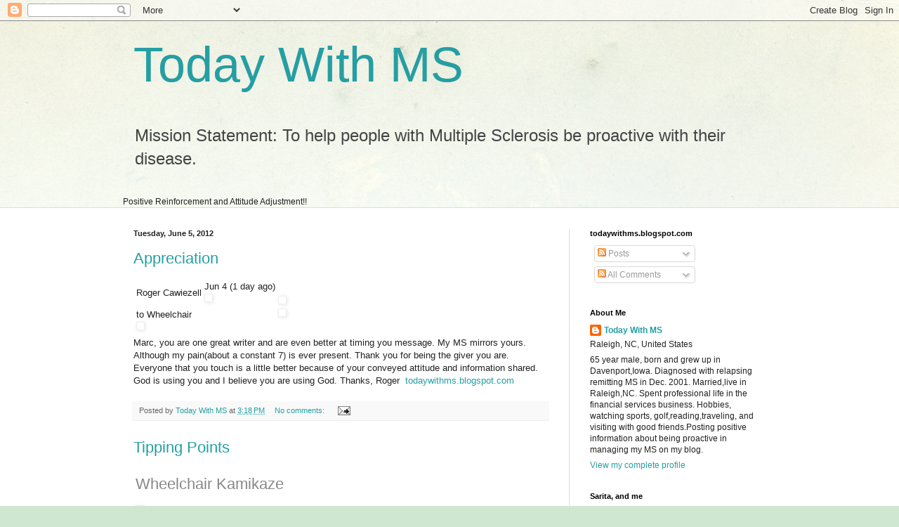

--- FILE ---
content_type: text/html; charset=UTF-8
request_url: https://todaywithms.blogspot.com/
body_size: 23647
content:
<!DOCTYPE html>
<html class='v2' dir='ltr' lang='en'>
<head>
<link href='https://www.blogger.com/static/v1/widgets/335934321-css_bundle_v2.css' rel='stylesheet' type='text/css'/>
<meta content='width=1100' name='viewport'/>
<meta content='text/html; charset=UTF-8' http-equiv='Content-Type'/>
<meta content='blogger' name='generator'/>
<link href='https://todaywithms.blogspot.com/favicon.ico' rel='icon' type='image/x-icon'/>
<link href='http://todaywithms.blogspot.com/' rel='canonical'/>
<link rel="alternate" type="application/atom+xml" title="Today With MS - Atom" href="https://todaywithms.blogspot.com/feeds/posts/default" />
<link rel="alternate" type="application/rss+xml" title="Today With MS - RSS" href="https://todaywithms.blogspot.com/feeds/posts/default?alt=rss" />
<link rel="service.post" type="application/atom+xml" title="Today With MS - Atom" href="https://draft.blogger.com/feeds/8305229318386878801/posts/default" />
<link rel="me" href="https://draft.blogger.com/profile/02087274595542853309" />
<!--Can't find substitution for tag [blog.ieCssRetrofitLinks]-->
<meta content='http://todaywithms.blogspot.com/' property='og:url'/>
<meta content='Today With MS' property='og:title'/>
<meta content='Mission Statement: To help people with Multiple Sclerosis be proactive with their disease.' property='og:description'/>
<title>Today With MS</title>
<style id='page-skin-1' type='text/css'><!--
/*
-----------------------------------------------
Blogger Template Style
Name:     Simple
Designer: Blogger
URL:      www.blogger.com
----------------------------------------------- */
/* Content
----------------------------------------------- */
body {
font: normal normal 12px Arial, Tahoma, Helvetica, FreeSans, sans-serif;
color: #222222;
background: #cfe7d1 url(//themes.googleusercontent.com/image?id=1x_TqXo6-7t6y2ZiuOyQ2Bk6Zod9CTtyKYtRui0IeQJe6hVlJcQiXYG2xQGkxKvl6iZMJ) repeat fixed top center /* Credit: gaffera (http://www.istockphoto.com/googleimages.php?id=4072573&amp;platform=blogger) */;
padding: 0 0 0 0;
background-attachment: scroll;
}
html body .content-outer {
min-width: 0;
max-width: 100%;
width: 100%;
}
h2 {
font-size: 22px;
}
a:link {
text-decoration:none;
color: #249fa3;
}
a:visited {
text-decoration:none;
color: #7c93a1;
}
a:hover {
text-decoration:underline;
color: #5dc2c0;
}
.body-fauxcolumn-outer .fauxcolumn-inner {
background: transparent url(https://resources.blogblog.com/blogblog/data/1kt/simple/body_gradient_tile_light.png) repeat scroll top left;
_background-image: none;
}
.body-fauxcolumn-outer .cap-top {
position: absolute;
z-index: 1;
height: 400px;
width: 100%;
}
.body-fauxcolumn-outer .cap-top .cap-left {
width: 100%;
background: transparent url(https://resources.blogblog.com/blogblog/data/1kt/simple/gradients_light.png) repeat-x scroll top left;
_background-image: none;
}
.content-outer {
-moz-box-shadow: 0 0 0 rgba(0, 0, 0, .15);
-webkit-box-shadow: 0 0 0 rgba(0, 0, 0, .15);
-goog-ms-box-shadow: 0 0 0 #333333;
box-shadow: 0 0 0 rgba(0, 0, 0, .15);
margin-bottom: 1px;
}
.content-inner {
padding: 0 0;
}
.main-outer, .footer-outer {
background-color: #ffffff;
}
/* Header
----------------------------------------------- */
.header-outer {
background: transparent none repeat-x scroll 0 -400px;
_background-image: none;
}
.Header h1 {
font: normal normal 70px Arial, Tahoma, Helvetica, FreeSans, sans-serif;
color: #249fa3;
text-shadow: 0 0 0 rgba(0, 0, 0, .2);
}
.Header h1 a {
color: #249fa3;
}
.Header .description {
font-size: 200%;
color: #444444;
}
.header-inner .Header .titlewrapper {
padding: 22px 30px;
}
.header-inner .Header .descriptionwrapper {
padding: 0 30px;
}
/* Tabs
----------------------------------------------- */
.tabs-inner .section:first-child {
border-top: 0 solid #dddddd;
}
.tabs-inner .section:first-child ul {
margin-top: -0;
border-top: 0 solid #dddddd;
border-left: 0 solid #dddddd;
border-right: 0 solid #dddddd;
}
.tabs-inner .widget ul {
background: transparent none repeat-x scroll 0 -800px;
_background-image: none;
border-bottom: 0 solid #dddddd;
margin-top: 0;
margin-left: -0;
margin-right: -0;
}
.tabs-inner .widget li a {
display: inline-block;
padding: .6em 1em;
font: normal normal 20px Arial, Tahoma, Helvetica, FreeSans, sans-serif;
color: #00818b;
border-left: 0 solid #ffffff;
border-right: 0 solid #dddddd;
}
.tabs-inner .widget li:first-child a {
border-left: none;
}
.tabs-inner .widget li.selected a, .tabs-inner .widget li a:hover {
color: #444444;
background-color: transparent;
text-decoration: none;
}
/* Columns
----------------------------------------------- */
.main-outer {
border-top: 1px solid #dddddd;
}
.fauxcolumn-left-outer .fauxcolumn-inner {
border-right: 1px solid #dddddd;
}
.fauxcolumn-right-outer .fauxcolumn-inner {
border-left: 1px solid #dddddd;
}
/* Headings
----------------------------------------------- */
div.widget > h2,
div.widget h2.title {
margin: 0 0 1em 0;
font: normal bold 11px Arial, Tahoma, Helvetica, FreeSans, sans-serif;
color: #000000;
}
/* Widgets
----------------------------------------------- */
.widget .zippy {
color: #999999;
text-shadow: 2px 2px 1px rgba(0, 0, 0, .1);
}
.widget .popular-posts ul {
list-style: none;
}
/* Posts
----------------------------------------------- */
h2.date-header {
font: normal bold 11px Arial, Tahoma, Helvetica, FreeSans, sans-serif;
}
.date-header span {
background-color: transparent;
color: #222222;
padding: inherit;
letter-spacing: inherit;
margin: inherit;
}
.main-inner {
padding-top: 30px;
padding-bottom: 30px;
}
.main-inner .column-center-inner {
padding: 0 15px;
}
.main-inner .column-center-inner .section {
margin: 0 15px;
}
.post {
margin: 0 0 25px 0;
}
h3.post-title, .comments h4 {
font: normal normal 22px Arial, Tahoma, Helvetica, FreeSans, sans-serif;
margin: .75em 0 0;
}
.post-body {
font-size: 110%;
line-height: 1.4;
position: relative;
}
.post-body img, .post-body .tr-caption-container, .Profile img, .Image img,
.BlogList .item-thumbnail img {
padding: 2px;
background: #ffffff;
border: 1px solid #eeeeee;
-moz-box-shadow: 1px 1px 5px rgba(0, 0, 0, .1);
-webkit-box-shadow: 1px 1px 5px rgba(0, 0, 0, .1);
box-shadow: 1px 1px 5px rgba(0, 0, 0, .1);
}
.post-body img, .post-body .tr-caption-container {
padding: 5px;
}
.post-body .tr-caption-container {
color: #222222;
}
.post-body .tr-caption-container img {
padding: 0;
background: transparent;
border: none;
-moz-box-shadow: 0 0 0 rgba(0, 0, 0, .1);
-webkit-box-shadow: 0 0 0 rgba(0, 0, 0, .1);
box-shadow: 0 0 0 rgba(0, 0, 0, .1);
}
.post-header {
margin: 0 0 1.5em;
line-height: 1.6;
font-size: 90%;
}
.post-footer {
margin: 20px -2px 0;
padding: 5px 10px;
color: #666666;
background-color: #f9f9f9;
border-bottom: 1px solid #eeeeee;
line-height: 1.6;
font-size: 90%;
}
#comments .comment-author {
padding-top: 1.5em;
border-top: 1px solid #dddddd;
background-position: 0 1.5em;
}
#comments .comment-author:first-child {
padding-top: 0;
border-top: none;
}
.avatar-image-container {
margin: .2em 0 0;
}
#comments .avatar-image-container img {
border: 1px solid #eeeeee;
}
/* Comments
----------------------------------------------- */
.comments .comments-content .icon.blog-author {
background-repeat: no-repeat;
background-image: url([data-uri]);
}
.comments .comments-content .loadmore a {
border-top: 1px solid #999999;
border-bottom: 1px solid #999999;
}
.comments .comment-thread.inline-thread {
background-color: #f9f9f9;
}
.comments .continue {
border-top: 2px solid #999999;
}
/* Accents
---------------------------------------------- */
.section-columns td.columns-cell {
border-left: 1px solid #dddddd;
}
.blog-pager {
background: transparent none no-repeat scroll top center;
}
.blog-pager-older-link, .home-link,
.blog-pager-newer-link {
background-color: #ffffff;
padding: 5px;
}
.footer-outer {
border-top: 0 dashed #bbbbbb;
}
/* Mobile
----------------------------------------------- */
body.mobile  {
background-size: auto;
}
.mobile .body-fauxcolumn-outer {
background: transparent none repeat scroll top left;
}
.mobile .body-fauxcolumn-outer .cap-top {
background-size: 100% auto;
}
.mobile .content-outer {
-webkit-box-shadow: 0 0 3px rgba(0, 0, 0, .15);
box-shadow: 0 0 3px rgba(0, 0, 0, .15);
}
.mobile .tabs-inner .widget ul {
margin-left: 0;
margin-right: 0;
}
.mobile .post {
margin: 0;
}
.mobile .main-inner .column-center-inner .section {
margin: 0;
}
.mobile .date-header span {
padding: 0.1em 10px;
margin: 0 -10px;
}
.mobile h3.post-title {
margin: 0;
}
.mobile .blog-pager {
background: transparent none no-repeat scroll top center;
}
.mobile .footer-outer {
border-top: none;
}
.mobile .main-inner, .mobile .footer-inner {
background-color: #ffffff;
}
.mobile-index-contents {
color: #222222;
}
.mobile-link-button {
background-color: #249fa3;
}
.mobile-link-button a:link, .mobile-link-button a:visited {
color: #ffffff;
}
.mobile .tabs-inner .section:first-child {
border-top: none;
}
.mobile .tabs-inner .PageList .widget-content {
background-color: transparent;
color: #444444;
border-top: 0 solid #dddddd;
border-bottom: 0 solid #dddddd;
}
.mobile .tabs-inner .PageList .widget-content .pagelist-arrow {
border-left: 1px solid #dddddd;
}

--></style>
<style id='template-skin-1' type='text/css'><!--
body {
min-width: 960px;
}
.content-outer, .content-fauxcolumn-outer, .region-inner {
min-width: 960px;
max-width: 960px;
_width: 960px;
}
.main-inner .columns {
padding-left: 0;
padding-right: 310px;
}
.main-inner .fauxcolumn-center-outer {
left: 0;
right: 310px;
/* IE6 does not respect left and right together */
_width: expression(this.parentNode.offsetWidth -
parseInt("0") -
parseInt("310px") + 'px');
}
.main-inner .fauxcolumn-left-outer {
width: 0;
}
.main-inner .fauxcolumn-right-outer {
width: 310px;
}
.main-inner .column-left-outer {
width: 0;
right: 100%;
margin-left: -0;
}
.main-inner .column-right-outer {
width: 310px;
margin-right: -310px;
}
#layout {
min-width: 0;
}
#layout .content-outer {
min-width: 0;
width: 800px;
}
#layout .region-inner {
min-width: 0;
width: auto;
}
body#layout div.add_widget {
padding: 8px;
}
body#layout div.add_widget a {
margin-left: 32px;
}
--></style>
<style>
    body {background-image:url(\/\/themes.googleusercontent.com\/image?id=1x_TqXo6-7t6y2ZiuOyQ2Bk6Zod9CTtyKYtRui0IeQJe6hVlJcQiXYG2xQGkxKvl6iZMJ);}
    
@media (max-width: 200px) { body {background-image:url(\/\/themes.googleusercontent.com\/image?id=1x_TqXo6-7t6y2ZiuOyQ2Bk6Zod9CTtyKYtRui0IeQJe6hVlJcQiXYG2xQGkxKvl6iZMJ&options=w200);}}
@media (max-width: 400px) and (min-width: 201px) { body {background-image:url(\/\/themes.googleusercontent.com\/image?id=1x_TqXo6-7t6y2ZiuOyQ2Bk6Zod9CTtyKYtRui0IeQJe6hVlJcQiXYG2xQGkxKvl6iZMJ&options=w400);}}
@media (max-width: 800px) and (min-width: 401px) { body {background-image:url(\/\/themes.googleusercontent.com\/image?id=1x_TqXo6-7t6y2ZiuOyQ2Bk6Zod9CTtyKYtRui0IeQJe6hVlJcQiXYG2xQGkxKvl6iZMJ&options=w800);}}
@media (max-width: 1200px) and (min-width: 801px) { body {background-image:url(\/\/themes.googleusercontent.com\/image?id=1x_TqXo6-7t6y2ZiuOyQ2Bk6Zod9CTtyKYtRui0IeQJe6hVlJcQiXYG2xQGkxKvl6iZMJ&options=w1200);}}
/* Last tag covers anything over one higher than the previous max-size cap. */
@media (min-width: 1201px) { body {background-image:url(\/\/themes.googleusercontent.com\/image?id=1x_TqXo6-7t6y2ZiuOyQ2Bk6Zod9CTtyKYtRui0IeQJe6hVlJcQiXYG2xQGkxKvl6iZMJ&options=w1600);}}
  </style>
<link href='https://draft.blogger.com/dyn-css/authorization.css?targetBlogID=8305229318386878801&amp;zx=d7652d3f-02f7-482b-bb30-06da753622a9' media='none' onload='if(media!=&#39;all&#39;)media=&#39;all&#39;' rel='stylesheet'/><noscript><link href='https://draft.blogger.com/dyn-css/authorization.css?targetBlogID=8305229318386878801&amp;zx=d7652d3f-02f7-482b-bb30-06da753622a9' rel='stylesheet'/></noscript>
<meta name='google-adsense-platform-account' content='ca-host-pub-1556223355139109'/>
<meta name='google-adsense-platform-domain' content='blogspot.com'/>

</head>
<body class='loading variant-wide'>
<div class='navbar section' id='navbar' name='Navbar'><div class='widget Navbar' data-version='1' id='Navbar1'><script type="text/javascript">
    function setAttributeOnload(object, attribute, val) {
      if(window.addEventListener) {
        window.addEventListener('load',
          function(){ object[attribute] = val; }, false);
      } else {
        window.attachEvent('onload', function(){ object[attribute] = val; });
      }
    }
  </script>
<div id="navbar-iframe-container"></div>
<script type="text/javascript" src="https://apis.google.com/js/platform.js"></script>
<script type="text/javascript">
      gapi.load("gapi.iframes:gapi.iframes.style.bubble", function() {
        if (gapi.iframes && gapi.iframes.getContext) {
          gapi.iframes.getContext().openChild({
              url: 'https://draft.blogger.com/navbar/8305229318386878801?origin\x3dhttps://todaywithms.blogspot.com',
              where: document.getElementById("navbar-iframe-container"),
              id: "navbar-iframe"
          });
        }
      });
    </script><script type="text/javascript">
(function() {
var script = document.createElement('script');
script.type = 'text/javascript';
script.src = '//pagead2.googlesyndication.com/pagead/js/google_top_exp.js';
var head = document.getElementsByTagName('head')[0];
if (head) {
head.appendChild(script);
}})();
</script>
</div></div>
<div itemscope='itemscope' itemtype='http://schema.org/Blog' style='display: none;'>
<meta content='Today With MS' itemprop='name'/>
</div>
<div class='body-fauxcolumns'>
<div class='fauxcolumn-outer body-fauxcolumn-outer'>
<div class='cap-top'>
<div class='cap-left'></div>
<div class='cap-right'></div>
</div>
<div class='fauxborder-left'>
<div class='fauxborder-right'></div>
<div class='fauxcolumn-inner'>
</div>
</div>
<div class='cap-bottom'>
<div class='cap-left'></div>
<div class='cap-right'></div>
</div>
</div>
</div>
<div class='content'>
<div class='content-fauxcolumns'>
<div class='fauxcolumn-outer content-fauxcolumn-outer'>
<div class='cap-top'>
<div class='cap-left'></div>
<div class='cap-right'></div>
</div>
<div class='fauxborder-left'>
<div class='fauxborder-right'></div>
<div class='fauxcolumn-inner'>
</div>
</div>
<div class='cap-bottom'>
<div class='cap-left'></div>
<div class='cap-right'></div>
</div>
</div>
</div>
<div class='content-outer'>
<div class='content-cap-top cap-top'>
<div class='cap-left'></div>
<div class='cap-right'></div>
</div>
<div class='fauxborder-left content-fauxborder-left'>
<div class='fauxborder-right content-fauxborder-right'></div>
<div class='content-inner'>
<header>
<div class='header-outer'>
<div class='header-cap-top cap-top'>
<div class='cap-left'></div>
<div class='cap-right'></div>
</div>
<div class='fauxborder-left header-fauxborder-left'>
<div class='fauxborder-right header-fauxborder-right'></div>
<div class='region-inner header-inner'>
<div class='header section' id='header' name='Header'><div class='widget Header' data-version='1' id='Header1'>
<div id='header-inner'>
<div class='titlewrapper'>
<h1 class='title'>
Today With MS
</h1>
</div>
<div class='descriptionwrapper'>
<p class='description'><span>Mission Statement: To help people with Multiple Sclerosis be proactive with their disease.</span></p>
</div>
</div>
</div></div>
</div>
</div>
<div class='header-cap-bottom cap-bottom'>
<div class='cap-left'></div>
<div class='cap-right'></div>
</div>
</div>
</header>
<div class='tabs-outer'>
<div class='tabs-cap-top cap-top'>
<div class='cap-left'></div>
<div class='cap-right'></div>
</div>
<div class='fauxborder-left tabs-fauxborder-left'>
<div class='fauxborder-right tabs-fauxborder-right'></div>
<div class='region-inner tabs-inner'>
<div class='tabs section' id='crosscol' name='Cross-Column'><div class='widget Text' data-version='1' id='Text3'>
<h2 class='title'>Welcome To Today With Ms</h2>
<div class='widget-content'>
<blockquote></blockquote>Positive Reinforcement and Attitude Adjustment!!<br />
</div>
<div class='clear'></div>
</div></div>
<div class='tabs no-items section' id='crosscol-overflow' name='Cross-Column 2'></div>
</div>
</div>
<div class='tabs-cap-bottom cap-bottom'>
<div class='cap-left'></div>
<div class='cap-right'></div>
</div>
</div>
<div class='main-outer'>
<div class='main-cap-top cap-top'>
<div class='cap-left'></div>
<div class='cap-right'></div>
</div>
<div class='fauxborder-left main-fauxborder-left'>
<div class='fauxborder-right main-fauxborder-right'></div>
<div class='region-inner main-inner'>
<div class='columns fauxcolumns'>
<div class='fauxcolumn-outer fauxcolumn-center-outer'>
<div class='cap-top'>
<div class='cap-left'></div>
<div class='cap-right'></div>
</div>
<div class='fauxborder-left'>
<div class='fauxborder-right'></div>
<div class='fauxcolumn-inner'>
</div>
</div>
<div class='cap-bottom'>
<div class='cap-left'></div>
<div class='cap-right'></div>
</div>
</div>
<div class='fauxcolumn-outer fauxcolumn-left-outer'>
<div class='cap-top'>
<div class='cap-left'></div>
<div class='cap-right'></div>
</div>
<div class='fauxborder-left'>
<div class='fauxborder-right'></div>
<div class='fauxcolumn-inner'>
</div>
</div>
<div class='cap-bottom'>
<div class='cap-left'></div>
<div class='cap-right'></div>
</div>
</div>
<div class='fauxcolumn-outer fauxcolumn-right-outer'>
<div class='cap-top'>
<div class='cap-left'></div>
<div class='cap-right'></div>
</div>
<div class='fauxborder-left'>
<div class='fauxborder-right'></div>
<div class='fauxcolumn-inner'>
</div>
</div>
<div class='cap-bottom'>
<div class='cap-left'></div>
<div class='cap-right'></div>
</div>
</div>
<!-- corrects IE6 width calculation -->
<div class='columns-inner'>
<div class='column-center-outer'>
<div class='column-center-inner'>
<div class='main section' id='main' name='Main'><div class='widget Blog' data-version='1' id='Blog1'>
<div class='blog-posts hfeed'>

          <div class="date-outer">
        
<h2 class='date-header'><span>Tuesday, June 5, 2012</span></h2>

          <div class="date-posts">
        
<div class='post-outer'>
<div class='post hentry uncustomized-post-template' itemprop='blogPost' itemscope='itemscope' itemtype='http://schema.org/BlogPosting'>
<meta content='https://mail.google.com/mail/images/cleardot.gif' itemprop='image_url'/>
<meta content='8305229318386878801' itemprop='blogId'/>
<meta content='6813663150732916800' itemprop='postId'/>
<a name='6813663150732916800'></a>
<h3 class='post-title entry-title' itemprop='name'>
<a href='https://todaywithms.blogspot.com/2012/06/appreciation.html'>Appreciation</a>
</h3>
<div class='post-header'>
<div class='post-header-line-1'></div>
</div>
<div class='post-body entry-content' id='post-body-6813663150732916800' itemprop='description articleBody'>
<table cellpadding="0" class="cf gJ"><tbody>
<tr class="acZ"><td class="gF gK"><table cellpadding="0" class="cf ix"><tbody>
<tr><td><div class="iw">
<span class="gD">Roger Cawiezell</span> </div>
</td></tr>
</tbody></table>
</td><td class="gH"><div class="gK">
<span></span><span alt="Mon, Jun 4, 2012 at 12:17 PM" class="g3" id=":fj" title="Mon, Jun 4, 2012 at 12:17 PM">Jun 4 (1 day ago)</span><div class="zd" role="checkbox" style="outline: 0;" tabindex="-1">
<span class="T-KT"><img alt="" class="f T-KT-JX" src="https://mail.google.com/mail/images/cleardot.gif" /></span></div>
</div>
</td><td class="gH"><br /></td><td class="gH acX" rowspan="2"><div class="T-I J-J5-Ji T-I-Js-IF aaq T-I-ax7 L3" role="button" tabindex="0" title="Reply">
<img alt="" class="hB T-I-J3" role="button" src="https://mail.google.com/mail/images/cleardot.gif" /></div>
<div class="T-I J-J5-Ji T-I-Js-Gs aap T-I-awG T-I-ax7 L3" id=":f6" role="button" tabindex="0" title="More">
<img alt="" class="hA T-I-J3" role="menu" src="https://mail.google.com/mail/images/cleardot.gif" /></div>
</td></tr>
<tr class="acZ xD"><td colspan="3"><table cellpadding="0" class="cf adz"><tbody>
<tr><td class="ady"><div class="iw ajw">
<span class="hb">to <span class="g2">Wheelchair</span> </span></div>
<div class="ajy">
<img alt="" class="ajz" data-tooltip="Show details" id=":f7" role="button" src="https://mail.google.com/mail/images/cleardot.gif" tabindex="0" /></div>
</td></tr>
</tbody></table>
</td></tr>
</tbody></table>
Marc,
 you are one great writer and are even better at timing you message. My 
MS mirrors yours. Although my pain(about a constant 7) is ever present. 
Thank you for being the giver you are. Everyone that you touch is a 
little better because of your conveyed attitude and information shared. 
God is using you and I believe you are using God. Thanks, Roger&nbsp; <a href="http://todaywithms.blogspot.com/" target="_blank">todaywithms.blogspot.com</a>
<div style='clear: both;'></div>
</div>
<div class='post-footer'>
<div class='post-footer-line post-footer-line-1'>
<span class='post-author vcard'>
Posted by
<span class='fn' itemprop='author' itemscope='itemscope' itemtype='http://schema.org/Person'>
<meta content='https://draft.blogger.com/profile/02087274595542853309' itemprop='url'/>
<a class='g-profile' href='https://draft.blogger.com/profile/02087274595542853309' rel='author' title='author profile'>
<span itemprop='name'>Today With MS</span>
</a>
</span>
</span>
<span class='post-timestamp'>
at
<meta content='http://todaywithms.blogspot.com/2012/06/appreciation.html' itemprop='url'/>
<a class='timestamp-link' href='https://todaywithms.blogspot.com/2012/06/appreciation.html' rel='bookmark' title='permanent link'><abbr class='published' itemprop='datePublished' title='2012-06-05T15:18:00-04:00'>3:18&#8239;PM</abbr></a>
</span>
<span class='post-comment-link'>
<a class='comment-link' href='https://draft.blogger.com/comment/fullpage/post/8305229318386878801/6813663150732916800' onclick=''>
No comments:
  </a>
</span>
<span class='post-icons'>
<span class='item-action'>
<a href='https://draft.blogger.com/email-post/8305229318386878801/6813663150732916800' title='Email Post'>
<img alt='' class='icon-action' height='13' src='https://resources.blogblog.com/img/icon18_email.gif' width='18'/>
</a>
</span>
<span class='item-control blog-admin pid-1873404073'>
<a href='https://draft.blogger.com/post-edit.g?blogID=8305229318386878801&postID=6813663150732916800&from=pencil' title='Edit Post'>
<img alt='' class='icon-action' height='18' src='https://resources.blogblog.com/img/icon18_edit_allbkg.gif' width='18'/>
</a>
</span>
</span>
<div class='post-share-buttons goog-inline-block'>
</div>
</div>
<div class='post-footer-line post-footer-line-2'>
<span class='post-labels'>
</span>
</div>
<div class='post-footer-line post-footer-line-3'>
<span class='post-location'>
</span>
</div>
</div>
</div>
</div>
<div class='post-outer'>
<div class='post hentry uncustomized-post-template' itemprop='blogPost' itemscope='itemscope' itemtype='http://schema.org/BlogPosting'>
<meta content='8305229318386878801' itemprop='blogId'/>
<meta content='8000013969680259734' itemprop='postId'/>
<a name='8000013969680259734'></a>
<h3 class='post-title entry-title' itemprop='name'>
<a href='https://todaywithms.blogspot.com/2012/06/tipping-points.html'>Tipping Points</a>
</h3>
<div class='post-header'>
<div class='post-header-line-1'></div>
</div>
<div class='post-body entry-content' id='post-body-8000013969680259734' itemprop='description articleBody'>
<table style="border: 0; margin: 0; padding: 0; width: 100%;"><tbody>
<tr><td style="vertical-align: top;" width="99%"><h1 style="margin: 0; padding-bottom: 6px;">

<a href="http://www.wheelchairkamikaze.com/" style="color: #888888; font-family: Arial,Helvetica,sans-serif; font-size: 22px; font-weight: normal; text-decoration: none;" target="_blank" title="(http://www.wheelchairkamikaze.com/)">Wheelchair Kamikaze</a>
<br />
<a href="http://fusion.google.com/add?source=atgs&amp;feedurl=http://feeds.feedburner.com/WheelchairKamikaze" target="_blank">
<img alt="" border="0" style="padding-top: 6px;" />
</a>
</h1>
</td>
<td width="1%"><br /></td>
</tr>
</tbody></table>
<hr style="border: 1px solid #ccc; margin: 0; padding: 0;" />




<div style="margin: 1em 0 3px 0;">

<a href="http://feedproxy.google.com/%7Er/WheelchairKamikaze/%7E3/sK6xCjT3Ok8/tipping-points.html?utm_source=feedburner&amp;utm_medium=email" name="137b7daa320dc96b_1" style="font-family: Arial,Helvetica,sans-serif; font-size: 18px;" target="_blank">Tipping Points</a>
</div>
<div style="color: #555555; font-family: Georgia,Helvetica,Arial,Sans-Serif; font-size: 13px; font-size: 13px; line-height: 140%; margin: 9px 0 3px 0;">

<span>Posted:</span> 04 Jun 2012 01:04 AM PDT</div>
<table cellpadding="0" cellspacing="0" style="float: right; margin-right: 1em; text-align: right;"><tbody>
<tr><td style="text-align: center;"><a href="http://commons.wikipedia.org/wiki/File:Seesaw-aa.jpg" target="_blank"><img alt="A set of playground seesaws." border="0" height="225" style="border: none; font-size: 0.8em;" width="300" /></a></td></tr>
<tr><td style="text-align: center; width: 300px;"><br /></td></tr>
</tbody></table>
<br />
The progression of disability brought about by progressive MS can be 
likened to the circumstance of a bucket placed under a leaky roof, 
slowly filling with water. The level of water rises almost imperceptibly
 with each drip; slowly but surely, however, the bucket reaches the 
point at which it can hold no more water, and the next drop causes it to
 overflow. That last drop, which sends liquid cascading down the sides 
of the bucket and onto the floor, is a tipping point, the moment when 
what was once indiscernible suddenly becomes impossible to ignore, and 
adjustments must be made. <br />
<br />
Much like the water in that bucket, the level of disability in a patient
 suffering from progressive MS proceeds ever so slowly, invisible on a 
day-to-day basis, sometimes barely noticeable even week to week or month
 to month. This gradual progression can lull one into a false sense of 
security, fostering the desperate hope that maybe this is as bad as 
things will get. And then it happens, a moment when the bucket overflows
 and the disease gets its jaws around you and shakes your world like a 
terrier delivering the coup de grace to some unfortunate rodent, and the
 patient is left to process this new normal and try to make the changes 
necessitated by it.<br />
<br />
I've reached a number of such tipping points along the path down which 
my disease has led me: The time at work when my "dropped foot" caught on
 the hallway carpet and sent me into a stumbling, flailing, 
long-distance attempt to keep my balance as I lurched forward, almost 
landing in the arms of none other than Tony Bennett (I worked in one of 
the major audio/video production houses here in NYC), an incident that 
convinced me of the need to get my first ankle brace, which I'd been 
vehemently resisting up to that point; the moment when it became clear 
that simply getting to work was taking so much out of me that it was 
negatively impacting my health, and I applied for disability; the day I 
realized that I could not walk anywhere, even in my apartment, without 
holding onto the furniture, a wall, a doorknob, or some other stable 
object, and I caved and ordered my first cane; another day some year or 
so after that, when, at my wife's urging, I finally admitted that even 
with a cane I could not make it more than about 100 feet, and I 
reluctantly started the process to purchase my wheelchair, an act that 
at one point had been almost unimaginable, the stuff of nightmares. <br />
<br />
Each of these incidents was preceded by a period of relative quiet, when
 I went about my usual business, however restricted that business might 
be. As my right arm and leg weakened, my left side took up the slack, 
and even though I am a born righty I learned to use my left side rather 
adeptly, even training myself to be a passable lefthanded chopstick 
user, a very important skill for a fan of all foods Asian. In 
retrospect, I did notice some of the incremental changes as they were 
happening, and sometimes even voiced concerns about them, but since 
these tiny deficits didn't force the issue, I could halfheartedly 
convince myself that I was just having a bad day, or maybe I'd slept 
funny, or perhaps I'd caught a little virus or cold that was weakening 
my system. Inevitably, though, the time came when the bucket overflowed,
 and some new tools, both emotional and mechanical, were needed to clean
 up the mess. <br />
<br />
I recently experienced yet another tipping point, one that I'll admit 
has been more than a little unnerving. One of my favorite wheelchair 
journeys has been a trip to Central Park's Conservatory Gardens (<a href="http://www.centralparknyc.org/visit/things-to-see/north-end/conservatory-garden.html" target="_blank">click here</a>),
 which are located about as far away from my apartment as you can get in
 the wide expanses of the Park, requiring a round-trip journey of about 8
 miles. The gardens are a treasure, and a fair number of the photos 
included in my "Wheelchair Kamikaze Photo Gallery" were taken there. <br />
<br />
Because my wheelchair can travel quite fast, 8.5 mph, I was able to 
cover the distance from my building to the gardens in about 25 minutes, 
and indeed the chair has allowed me to explore parts of the Park that 
many of my walking friends have never accessed. I took great pleasure in
 my jaunts to the gardens, not only because of the beauty of the 
destination, but also because, in a sense, they showed me and my chair 
to be more able than disabled, at least in certain circumstances, and 
actually earned the envy of some of my able-bodied friends and family. <br />
<br />
I had last visited the gardens sometime in late October or early 
November 2011, when they were ablaze in a natural fireworks show of 
multicolored chrysanthemums and autumn yellows, reds, and oranges, the 
chill in the fall air making my journey there all the more bracing. Last
 month I attempted to make my first trip of 2012 to the gardens, eagerly
 anticipating the springtime visual fiesta that was sure to await me and
 my camera. While traveling full throttle through the Park, using my 
"good" left arm and hand to manipulate the wheelchair's controller, I 
noticed a strange sluggishness in my fingers and hand. When I arrived at
 the gardens, I took out my camera and set it up on the tripod mounted 
to the arm of my wheelchair, and started taking some photos, but for the
 first time experienced some real difficulty manipulating the controls 
of the camera. Still, choosing willful ignorance, I forged ahead, 
snapping pictures and scooting around the beautifully landscaped 
setting. <br />
<br />
I soon needed to change lenses, and that's when the real trouble 
started. I had an unusually hard time taking off the lens that was 
already mounted to the camera, and in doing so dropped the lens, which 
luckily landed softly in my lap. I grabbed for the lens as it fell from 
my hand, though, and in doing so my wedding ring flew off of my finger, 
bounced off the chair, and landed deep in some bushes or flower beds. I 
spent the next 45 minutes using my cane to shake the shrubberies and 
gingerly poke around the flowers, but to no avail. Hard as I looked, I 
just couldn't find the ring. As daylight quickly faded, my heart 
sinking, I finally had to admit that the ring was lost. Yes, a wedding 
ring is only an object, and even though it had tremendous sentimental 
value, it can be replaced. At that moment, though, that ring represented
 so many other losses that my wife and I have suffered through the years
 courtesy of my disease. I was diagnosed only one year after Karen and I
 were married. <br />
<br />
Deeply saddened and cursing the universe, I gave up my search and 
started the trek home. My left arm and hand were growing less responsive
 with each passing minute, making it difficult to control the 
wheelchair. When I finally exited the park and headed down the city 
streets to my apartment building, my hand decided all on its own that it
 didn't like the direction I was traveling, and I swerved right into the
 side of a building, hitting it with a clattering thunk. Luckily, no 
damage was done to either the chair or my body, but the message was 
unmistakably clear: my left side is falling victim to the disease, just 
as my right side did, and the ticking clock that I share with all who 
suffer from progressively disabling disease grew exponentially louder. <br />
<br />
I won't pretend that I handled this incident with bravery or grace or 
heroism. It shook me to the core, and was the source of heart wrenching 
dismay and a good long bout of soul-searching. This time there is no 
magical piece of medical equipment to help me adapt to the situation, my
 new normal can only be countered with attitude and acceptance. In 
reality, my situation the day before the incident and the day after 
hadn't really changed, only my awareness of the circumstances were 
different. The enemy known is better than the enemy unknown, and at 
least I can now say with certainty that my left side is weakening, a 
fact that had been unable to be confirmed by previous physical testing. 
On some level, I've known this reality for several months, regardless of
 subjective test results. Nobody knows our bodies better than ourselves,
 and we notice incremental deficits far in advance of them being obvious
 to outside observers. <br />
<br />
I now have to resign myself to the fact that my wheelchair trips can no 
longer be open-ended, restricted only by the juice left in the chair's 
batteries. I have to be aware of the limited functionality in my left 
side, which gets worse as the day wears on, and allow myself to rest 
when necessary. My left leg is also noticeably weaker, making it harder 
to compensate for my useless right side, so I'll need to be all the more
 vigilant when standing, taking a few steps, or showering, so that I 
don't tumble to the ground. This is the hard truth of the situation, and
 no amount of wishing, hoping, moping, bitching, complaining, cursing, 
or sulking is going to change that. <br />
<br />
I will do my absolute best to operate within the confines of this new 
normal, and will not be defined by what I can't do but by what I still 
can. I might not be able to travel to the far reaches of Central Park, 
so instead I'll have to explore the many acres closer to home, some of 
which I've overlooked because of my ability to travel far and wide. I 
won't stop taking photos, I'll just have to be more diligent about 
setting up the camera and manipulating its controls; perhaps this will 
lead to a more disciplined approach and some better photographs. I've 
also having issues with increased levels of MS fatigue, which can be 
just as disabling as weakened arms or legs, so I'll work with my body 
instead of fight against it, and understand that in my new normal "carpe
 diem" might sometimes mean spending a day or two doing nothing but 
catching up on missed movies or shows about ancient aliens on the 
History Channel. <br />
<br />
I'll continue to vigorously pursue treatment options with the physicians
 working on my case, and will be an even louder self advocate than ever 
before. New treatment options seem to constantly present themselves, and
 I'm currently trying two or three outside the box approaches that may 
be longshots, but every so often longshots come in, and when they do 
they bring with them great rewards. Most of all, though, I will focus on
 each passing moment, occupying it consciously and as fully as possible.
 The only thing that can be done about past regrets is to learn from 
them in order to live a more fulfilling present. The future is a great 
unknown; some people who are perfectly healthy today will be dead 
tomorrow, and if life has taught me anything it's that our paths are 
made up of nothing but blind curves. I'll practice kindness to others 
and, perhaps more importantly, to myself. <br />
<br />
I know for sure that there will be more tipping points in the future, 
but I also know that they don't necessarily have to be negative ones. 
With due diligence and some good luck, perhaps my next tipping point 
will be a positive, liberating rather than confining, and my next new 
normal will be a return to an old normal. Tomorrow's story has yet to be
 written, and yesterday's setback may require adjustments, but does not 
necessarily have to be a harbinger of things to come. <br />
<br />
Time to get a new bucket, and to keep on trying to figure out how to fix that damned leak.
<div style='clear: both;'></div>
</div>
<div class='post-footer'>
<div class='post-footer-line post-footer-line-1'>
<span class='post-author vcard'>
Posted by
<span class='fn' itemprop='author' itemscope='itemscope' itemtype='http://schema.org/Person'>
<meta content='https://draft.blogger.com/profile/02087274595542853309' itemprop='url'/>
<a class='g-profile' href='https://draft.blogger.com/profile/02087274595542853309' rel='author' title='author profile'>
<span itemprop='name'>Today With MS</span>
</a>
</span>
</span>
<span class='post-timestamp'>
at
<meta content='http://todaywithms.blogspot.com/2012/06/tipping-points.html' itemprop='url'/>
<a class='timestamp-link' href='https://todaywithms.blogspot.com/2012/06/tipping-points.html' rel='bookmark' title='permanent link'><abbr class='published' itemprop='datePublished' title='2012-06-05T15:15:00-04:00'>3:15&#8239;PM</abbr></a>
</span>
<span class='post-comment-link'>
<a class='comment-link' href='https://draft.blogger.com/comment/fullpage/post/8305229318386878801/8000013969680259734' onclick=''>
No comments:
  </a>
</span>
<span class='post-icons'>
<span class='item-action'>
<a href='https://draft.blogger.com/email-post/8305229318386878801/8000013969680259734' title='Email Post'>
<img alt='' class='icon-action' height='13' src='https://resources.blogblog.com/img/icon18_email.gif' width='18'/>
</a>
</span>
<span class='item-control blog-admin pid-1873404073'>
<a href='https://draft.blogger.com/post-edit.g?blogID=8305229318386878801&postID=8000013969680259734&from=pencil' title='Edit Post'>
<img alt='' class='icon-action' height='18' src='https://resources.blogblog.com/img/icon18_edit_allbkg.gif' width='18'/>
</a>
</span>
</span>
<div class='post-share-buttons goog-inline-block'>
</div>
</div>
<div class='post-footer-line post-footer-line-2'>
<span class='post-labels'>
</span>
</div>
<div class='post-footer-line post-footer-line-3'>
<span class='post-location'>
</span>
</div>
</div>
</div>
</div>

          </div></div>
        

          <div class="date-outer">
        
<h2 class='date-header'><span>Wednesday, April 4, 2012</span></h2>

          <div class="date-posts">
        
<div class='post-outer'>
<div class='post hentry uncustomized-post-template' itemprop='blogPost' itemscope='itemscope' itemtype='http://schema.org/BlogPosting'>
<meta content='http://a.espncdn.com/photo/2012/0402/pga_a_woods95_576.jpg' itemprop='image_url'/>
<meta content='8305229318386878801' itemprop='blogId'/>
<meta content='2661969986274120178' itemprop='postId'/>
<a name='2661969986274120178'></a>
<h3 class='post-title entry-title' itemprop='name'>
<a href='https://todaywithms.blogspot.com/2012/04/ms-touches-lives-everywhere.html'>MS touches lives everywhere.</a>
</h3>
<div class='post-header'>
<div class='post-header-line-1'></div>
</div>
<div class='post-body entry-content' id='post-body-2661969986274120178' itemprop='description articleBody'>
<div class="mod-inline image full">
<img alt="Woods" border="0" height="324" src="https://lh3.googleusercontent.com/blogger_img_proxy/AEn0k_uwfgvX9oaptqgKJ-ksX2Krc3tAVzv-bHlj7qCzG35hKhc3TlX_6XPa6DLcuBd6selznY_0XUVf0cl3RkrwdqE4mfV7Xy1bZeNBsM3U3ZKt2sKUYNsyOFrP0VvhcFQ=s0-d" width="576"><cite>AP Photo/Amy Sancetta</cite>Tiger
 Woods, shown in 1995 with his dad Earl, is one of Earl's four children.
 Since their father's death in 2006, the others have not heard from 
Tiger. </div>
In San Jose, Calif., this week, Kevin Woods will sit in his wheelchair a
 few feet from his television, watching his half-brother play the 
Masters. He has to. He can't see otherwise. 
<br />



Can't stand much lately, either. Can barely use his left arm at all. He 
can feel his hands and feet going a little more numb every day. Kevin 
was diagnosed with multiple sclerosis in 2009, and it's not getting 
better.<br />

<br />



"I'd say 60 to 70 percent worse now," says Kevin's brother, Earl Woods 
Jr. "He's not going to be able to keep his house much longer."<br />

<br />



All three men had the same father, Earl Woods, but Earl Jr. says they 
haven't heard from Tiger since they buried Earl's ashes in Kansas six 
years ago.<br />

<br />



"I leave messages," Earl Jr. says. "I leave updates on Kevin, but for 
whatever reason I don't get a response. &#8230; Kevin loves Tiger. A call from
 Tiger would really pump Kevin up. When he doesn't call, it just makes 
him feel worse."<br />

<br />



Earl Jr., Kevin and sister Royce are the children of Earl Woods and 
Barbara Gary, of Kansas. They're 20, 18 and 17 years older than Tiger, 
who is the offspring of Earl's second marriage, to Kultida Punsawad. 
Though they lived in different houses, the four kids visited often and 
say they remained close until Tiger turned "about 15 or 16," Earl Jr. 
says. "But the more universal Tiger got, the less we heard from him."<br />

<br />



Royce, who also lives in San Jose, stayed close with Tiger during his 
two years in college, fixing him meals and doing his laundry. In thanks,
 Tiger bought her a house. But since the funeral, none of them have been
 able to contact him. <br />

<br />



"I would live in a shack," Royce told author Tom Callahan for his 2010 
book "His Father's Son," "literally a shack, if I could have my 
relationship with my brother back."<br />

<br />

<div class="mod-inline image image-right">
<div style="margin-left: 10px; width: 300px;">
<img alt="Woods" border="0" height="300" src="https://lh3.googleusercontent.com/blogger_img_proxy/AEn0k_vL3E9xW0Nd79qH-6zqLr3ANDCW_bgWQrLGFIPRx3C4F28hMfmsN08NJr0c6r8bmtI2uHZDSSNhUo59yCgX51afPcPcMSUF1IVsI23sFZTogMBMrPdv_26m8x9rvg=s0-d" width="300"><div style="width: 300px;">
<cite> </cite>Since his MS diagnosis, Kevin Woods has had to quit his job and is in danger of losing his home. </div>
</div>
</div>
When contacted regarding Kevin now, Royce would only say, "He has an illness and we're dealing with it the best we can." 
<br />



The three have stayed almost entirely out of public view. None of the three have written a book, and they are rarely quoted.<br />

<br />



"We haven't asked Tiger for a dime," says Earl Jr., who lives in 
Phoenix. "Not even tickets to a tournament. But Kevin's losing his home.
 He needs a caregiver and he can't have a caregiver and keep his home at
 the same time. And we can't do that, we don't have the means. He can't 
move into Royce's house because of the stairs. And he's got a dog.<br />

<br />



"Nobody's asking for money here, but [a caregiver] really would be nice 
for Kevin. It would make Kevin comfortable. He wouldn't have to leave 
his house. &#8230; But we'd at least like to be able to find out how Tiger is,
 to find out if he's OK, and to let him know if we're OK."<br />

<br />



A spokesman for Tiger said that he's preparing for the Masters and wouldn't be returning my call to talk about it.<br />

<br />



Tiger is not without a heart. His Tiger Woods Foundation has reached 
millions of young people around the world. But there has clearly been a 
falling out between Tiger and his half-siblings, and nobody seems to 
know what caused it. Tiger is close with Earl Jr.'s daughter, Cheyenne 
Woods, who attends Wake Forest and won the 2011 ACC women's golf 
championship.<br />

<br />



"Tiger had Cheyenne down to Florida for three days to spend Thanksgiving
 on his boat," Earl Jr. says. "I asked her [afterward], 'Did he ask 
about us?' She said, 'No.'"<br />

<br />



Royce is Kevin's caretaker now, taking him to his appointments and 
seeing to him. She also tended to Earl Sr. in his last years as he 
fought pancreatic cancer, even moving into his house in December 2005.<br />

<br />



Since his diagnosis, the 52-year-old Kevin hasn't been able to work. MS 
is a genetic disease that often comes on later in life. One of Kevin's 
cousins also got it, in his mid-40s.<br />

<br />



"We see him suffering," says Barbara Gary Woods, 78, who lives in 
Modesto, Calif. "He can hardly walk. Can't hardly hold things. &#8230;  I'm 
very disappointed in Tiger. Before he got all famous, they were in touch
 a lot."<br />

<br />



The wall that's up between Tiger and Kevin burns Earl Jr.<br />

<br />



"I'd like to [slap] Tiger, wake him up," he says. "I'd like to say, 
'Don't come knocking on the door when you need a bone-marrow 
transplant.' To see this is the response we get? Maybe when you see the 
world like he does, you don't see what other people are going through. 
But, seriously? You've got problems with your knee? That's <i>nothing</i> compared to what Kevin is going through. <i>Nothing</i>."<br />

<br />

       
I can't help wondering what things would be like if their dad were still alive.
<br />

       
"A lot different," insists Earl Jr., who looks a lot like his father. 
"My dad was a bonding agent. He encouraged us to keep in touch, protect 
each other, circle the wagons."
<br />



For Kevin's part, he tells his siblings that Tiger must be busy. He has 
not asked Tiger for anything and has not tried to contact him. He 
remains a Tiger fan and will have his face close to the TV as Tiger 
attempts to continue his comeback at Augusta.<br />

<br />



Of course, some comebacks are harder than others.
<div style='clear: both;'></div>
</div>
<div class='post-footer'>
<div class='post-footer-line post-footer-line-1'>
<span class='post-author vcard'>
Posted by
<span class='fn' itemprop='author' itemscope='itemscope' itemtype='http://schema.org/Person'>
<meta content='https://draft.blogger.com/profile/02087274595542853309' itemprop='url'/>
<a class='g-profile' href='https://draft.blogger.com/profile/02087274595542853309' rel='author' title='author profile'>
<span itemprop='name'>Today With MS</span>
</a>
</span>
</span>
<span class='post-timestamp'>
at
<meta content='http://todaywithms.blogspot.com/2012/04/ms-touches-lives-everywhere.html' itemprop='url'/>
<a class='timestamp-link' href='https://todaywithms.blogspot.com/2012/04/ms-touches-lives-everywhere.html' rel='bookmark' title='permanent link'><abbr class='published' itemprop='datePublished' title='2012-04-04T11:10:00-04:00'>11:10&#8239;AM</abbr></a>
</span>
<span class='post-comment-link'>
<a class='comment-link' href='https://draft.blogger.com/comment/fullpage/post/8305229318386878801/2661969986274120178' onclick=''>
No comments:
  </a>
</span>
<span class='post-icons'>
<span class='item-action'>
<a href='https://draft.blogger.com/email-post/8305229318386878801/2661969986274120178' title='Email Post'>
<img alt='' class='icon-action' height='13' src='https://resources.blogblog.com/img/icon18_email.gif' width='18'/>
</a>
</span>
<span class='item-control blog-admin pid-1873404073'>
<a href='https://draft.blogger.com/post-edit.g?blogID=8305229318386878801&postID=2661969986274120178&from=pencil' title='Edit Post'>
<img alt='' class='icon-action' height='18' src='https://resources.blogblog.com/img/icon18_edit_allbkg.gif' width='18'/>
</a>
</span>
</span>
<div class='post-share-buttons goog-inline-block'>
</div>
</div>
<div class='post-footer-line post-footer-line-2'>
<span class='post-labels'>
</span>
</div>
<div class='post-footer-line post-footer-line-3'>
<span class='post-location'>
</span>
</div>
</div>
</div>
</div>
<div class='post-outer'>
<div class='post hentry uncustomized-post-template' itemprop='blogPost' itemscope='itemscope' itemtype='http://schema.org/BlogPosting'>
<meta content='8305229318386878801' itemprop='blogId'/>
<meta content='8451297628551673649' itemprop='postId'/>
<a name='8451297628551673649'></a>
<h3 class='post-title entry-title' itemprop='name'>
<a href='https://todaywithms.blogspot.com/2012/04/pass-along.html'>Pass along!</a>
</h3>
<div class='post-header'>
<div class='post-header-line-1'></div>
</div>
<div class='post-body entry-content' id='post-body-8451297628551673649' itemprop='description articleBody'>
<div>
<div class="MsoNormal" style="background: white;">
<span style="color: black;"></span></div>
</div>
<div>

  <div>

  <div>

  <div>

  <div>

  <div>

  <div>

  <div>

  <div>

  <div>

  <table border="0" cellpadding="0" cellspacing="3" style="width: 618px;">
    <tbody>
<tr>
      <td style="background: #8fd74d; padding-bottom: 0.75pt; padding-left: 0.75pt; padding-right: 0.75pt; padding-top: 0.75pt;">
        <div>

        <div class="MsoNormal">
<span style="background: #8fd74d; color: black;">"To 
        get something you never had, you have to do something you never did" 
        When God takes something from your grasp. He's not punishing you, but 
        merely opening your hands to receive something better. Concentrate on 
        this sentence. "The will of God will never take you where the Grace of 
        God will not protect you." Something good will happen to you today, 
        something that you have been waiting to hear. Please do not break. Just 
        27 Words, <b>'God our Father , walk through my house and take away all 
        my worries and illnesses and please watch over and heal my family in 
        your name, Amen.' </b>This prayer is so powerful. Pass this to 12 people 
        including me. A blessing is coming to you in form of a new job, a house, 
        marriage or financially. Do not break or ask questions.. This is a test. 
        Does God come first in your life? If so, stop what your doing &amp; send 
        it to 12 people now. Watch what He 
    does</span></div>
</div>
</td></tr>
</tbody></table>
<div>

  <div>

  <div class="MsoNormal" style="background: white;">
<br /></div>
</div>
</div>
</div>
</div>
</div>
</div>
</div>
</div>
</div>
</div>
</div>
</div>
<div class="MsoNormal">
<br /></div>
=
<div style='clear: both;'></div>
</div>
<div class='post-footer'>
<div class='post-footer-line post-footer-line-1'>
<span class='post-author vcard'>
Posted by
<span class='fn' itemprop='author' itemscope='itemscope' itemtype='http://schema.org/Person'>
<meta content='https://draft.blogger.com/profile/02087274595542853309' itemprop='url'/>
<a class='g-profile' href='https://draft.blogger.com/profile/02087274595542853309' rel='author' title='author profile'>
<span itemprop='name'>Today With MS</span>
</a>
</span>
</span>
<span class='post-timestamp'>
at
<meta content='http://todaywithms.blogspot.com/2012/04/pass-along.html' itemprop='url'/>
<a class='timestamp-link' href='https://todaywithms.blogspot.com/2012/04/pass-along.html' rel='bookmark' title='permanent link'><abbr class='published' itemprop='datePublished' title='2012-04-04T11:06:00-04:00'>11:06&#8239;AM</abbr></a>
</span>
<span class='post-comment-link'>
<a class='comment-link' href='https://draft.blogger.com/comment/fullpage/post/8305229318386878801/8451297628551673649' onclick=''>
No comments:
  </a>
</span>
<span class='post-icons'>
<span class='item-action'>
<a href='https://draft.blogger.com/email-post/8305229318386878801/8451297628551673649' title='Email Post'>
<img alt='' class='icon-action' height='13' src='https://resources.blogblog.com/img/icon18_email.gif' width='18'/>
</a>
</span>
<span class='item-control blog-admin pid-1873404073'>
<a href='https://draft.blogger.com/post-edit.g?blogID=8305229318386878801&postID=8451297628551673649&from=pencil' title='Edit Post'>
<img alt='' class='icon-action' height='18' src='https://resources.blogblog.com/img/icon18_edit_allbkg.gif' width='18'/>
</a>
</span>
</span>
<div class='post-share-buttons goog-inline-block'>
</div>
</div>
<div class='post-footer-line post-footer-line-2'>
<span class='post-labels'>
</span>
</div>
<div class='post-footer-line post-footer-line-3'>
<span class='post-location'>
</span>
</div>
</div>
</div>
</div>

          </div></div>
        

          <div class="date-outer">
        
<h2 class='date-header'><span>Wednesday, March 28, 2012</span></h2>

          <div class="date-posts">
        
<div class='post-outer'>
<div class='post hentry uncustomized-post-template' itemprop='blogPost' itemscope='itemscope' itemtype='http://schema.org/BlogPosting'>
<meta content='8305229318386878801' itemprop='blogId'/>
<meta content='4709735452488944219' itemprop='postId'/>
<a name='4709735452488944219'></a>
<h3 class='post-title entry-title' itemprop='name'>
<a href='https://todaywithms.blogspot.com/2012/03/meds-are-they-working.html'>Med's. Are they working?</a>
</h3>
<div class='post-header'>
<div class='post-header-line-1'></div>
</div>
<div class='post-body entry-content' id='post-body-4709735452488944219' itemprop='description articleBody'>
Everyday I take Baclofen, Gabapentin, Tramadol,Provigil,Warfarin, Pravastin, Zodipen,Low Dose Naltraxen. All over the course of the day. Has anyone on this blog experienced slowly weening themselves off any of these drugs? Some days I feel that I would be better off and more clear headed if I could reduce of eliminate all these poisons. Some people with full time jobs don't work as hard as I do medicating. lol
<div style='clear: both;'></div>
</div>
<div class='post-footer'>
<div class='post-footer-line post-footer-line-1'>
<span class='post-author vcard'>
Posted by
<span class='fn' itemprop='author' itemscope='itemscope' itemtype='http://schema.org/Person'>
<meta content='https://draft.blogger.com/profile/02087274595542853309' itemprop='url'/>
<a class='g-profile' href='https://draft.blogger.com/profile/02087274595542853309' rel='author' title='author profile'>
<span itemprop='name'>Today With MS</span>
</a>
</span>
</span>
<span class='post-timestamp'>
at
<meta content='http://todaywithms.blogspot.com/2012/03/meds-are-they-working.html' itemprop='url'/>
<a class='timestamp-link' href='https://todaywithms.blogspot.com/2012/03/meds-are-they-working.html' rel='bookmark' title='permanent link'><abbr class='published' itemprop='datePublished' title='2012-03-28T11:56:00-04:00'>11:56&#8239;AM</abbr></a>
</span>
<span class='post-comment-link'>
<a class='comment-link' href='https://draft.blogger.com/comment/fullpage/post/8305229318386878801/4709735452488944219' onclick=''>
No comments:
  </a>
</span>
<span class='post-icons'>
<span class='item-action'>
<a href='https://draft.blogger.com/email-post/8305229318386878801/4709735452488944219' title='Email Post'>
<img alt='' class='icon-action' height='13' src='https://resources.blogblog.com/img/icon18_email.gif' width='18'/>
</a>
</span>
<span class='item-control blog-admin pid-1873404073'>
<a href='https://draft.blogger.com/post-edit.g?blogID=8305229318386878801&postID=4709735452488944219&from=pencil' title='Edit Post'>
<img alt='' class='icon-action' height='18' src='https://resources.blogblog.com/img/icon18_edit_allbkg.gif' width='18'/>
</a>
</span>
</span>
<div class='post-share-buttons goog-inline-block'>
</div>
</div>
<div class='post-footer-line post-footer-line-2'>
<span class='post-labels'>
</span>
</div>
<div class='post-footer-line post-footer-line-3'>
<span class='post-location'>
</span>
</div>
</div>
</div>
</div>

          </div></div>
        

          <div class="date-outer">
        
<h2 class='date-header'><span>Tuesday, March 27, 2012</span></h2>

          <div class="date-posts">
        
<div class='post-outer'>
<div class='post hentry uncustomized-post-template' itemprop='blogPost' itemscope='itemscope' itemtype='http://schema.org/BlogPosting'>
<meta content='8305229318386878801' itemprop='blogId'/>
<meta content='2114049007336338690' itemprop='postId'/>
<a name='2114049007336338690'></a>
<h3 class='post-title entry-title' itemprop='name'>
<a href='https://todaywithms.blogspot.com/2012/03/message-as-stress-reliver.html'>Massage as a stress reliver.</a>
</h3>
<div class='post-header'>
<div class='post-header-line-1'></div>
</div>
<div class='post-body entry-content' id='post-body-2114049007336338690' itemprop='description articleBody'>
Went to a new massage therapist this morning bright and early. I haven't indulged myself with this pleasurable experience for almost 2 years. My body, the muscles, joints and skin all feel so reinvigorated. Why I have deprived myself this relief&nbsp; I don't know, just so frugal is my only excuse. For anyone that is reading , take my advice and treat yourself to this stress reducer at least 1 time per month. You will be glad you did. By the way it was only $70 for a hour. Insurance should cover but mine doesn't.
<div style='clear: both;'></div>
</div>
<div class='post-footer'>
<div class='post-footer-line post-footer-line-1'>
<span class='post-author vcard'>
Posted by
<span class='fn' itemprop='author' itemscope='itemscope' itemtype='http://schema.org/Person'>
<meta content='https://draft.blogger.com/profile/02087274595542853309' itemprop='url'/>
<a class='g-profile' href='https://draft.blogger.com/profile/02087274595542853309' rel='author' title='author profile'>
<span itemprop='name'>Today With MS</span>
</a>
</span>
</span>
<span class='post-timestamp'>
at
<meta content='http://todaywithms.blogspot.com/2012/03/message-as-stress-reliver.html' itemprop='url'/>
<a class='timestamp-link' href='https://todaywithms.blogspot.com/2012/03/message-as-stress-reliver.html' rel='bookmark' title='permanent link'><abbr class='published' itemprop='datePublished' title='2012-03-27T13:36:00-04:00'>1:36&#8239;PM</abbr></a>
</span>
<span class='post-comment-link'>
<a class='comment-link' href='https://draft.blogger.com/comment/fullpage/post/8305229318386878801/2114049007336338690' onclick=''>
No comments:
  </a>
</span>
<span class='post-icons'>
<span class='item-action'>
<a href='https://draft.blogger.com/email-post/8305229318386878801/2114049007336338690' title='Email Post'>
<img alt='' class='icon-action' height='13' src='https://resources.blogblog.com/img/icon18_email.gif' width='18'/>
</a>
</span>
<span class='item-control blog-admin pid-1873404073'>
<a href='https://draft.blogger.com/post-edit.g?blogID=8305229318386878801&postID=2114049007336338690&from=pencil' title='Edit Post'>
<img alt='' class='icon-action' height='18' src='https://resources.blogblog.com/img/icon18_edit_allbkg.gif' width='18'/>
</a>
</span>
</span>
<div class='post-share-buttons goog-inline-block'>
</div>
</div>
<div class='post-footer-line post-footer-line-2'>
<span class='post-labels'>
</span>
</div>
<div class='post-footer-line post-footer-line-3'>
<span class='post-location'>
</span>
</div>
</div>
</div>
</div>

          </div></div>
        

          <div class="date-outer">
        
<h2 class='date-header'><span>Saturday, March 24, 2012</span></h2>

          <div class="date-posts">
        
<div class='post-outer'>
<div class='post hentry uncustomized-post-template' itemprop='blogPost' itemscope='itemscope' itemtype='http://schema.org/BlogPosting'>
<meta content='8305229318386878801' itemprop='blogId'/>
<meta content='147328382370056754' itemprop='postId'/>
<a name='147328382370056754'></a>
<div class='post-header'>
<div class='post-header-line-1'></div>
</div>
<div class='post-body entry-content' id='post-body-147328382370056754' itemprop='description articleBody'>
<div id="header">
<div id="menu">
<ul id="nav">
<li class="active" id="home-nav"><a href="http://thesuccesscycletoday.com/index.html">Home</a></li>
<li id="author-nav"><a href="http://thesuccesscycletoday.com/author.htm">About the Author</a></li>
<li class="last" id="buy-nav"><a href="http://thesuccesscycletoday.com/buy.htm">Buy the Book</a></li>
</ul>
</div>
</div>
<div id="content-info">
<h1>

The Success Cycle</h1>
<div style="margin-top: -20px;">
<i>You Can Sell Anything With This System</i></div>
<div class="author-name">
By Roger Cawiezell, CLU, CHFC</div>
<b><i> </i></b>                      <b><i> </i></b>
   With an enviable track record in sales any beginner or continuing 
professional salesman would want to emulate, Roger Cawiezell has written
 <b><i>The Success Cycle</i></b> to muster in one book the 
formulas that make for endurance, psychological balance and continuing 
growth in one of the most competitive fields in business. <br />
One of the best things that Cawiezell has 
done over the forty years as a professional in the insurance industry 
had been to help develop young salespeople become top performers and 
leaders in their communities. He has given back what he had been given: 
as a youth he had an excellent work ethic that blossomed under the 
guidance of adopted mentors. At a very early age, he intuitively knew 
what it took to be a successful entrepreneur. And he knows that mastery 
in the business of sales will benefit personal life as well. Issues on 
business etiquette and how morality makes for a stronger and resilient 
mindset in the ups and downs of the market are also discussed. The book 
comes with helpful models and diagrams that outline the major points and
 flows of Cawiezell&#8217;s business acumen. Learning and mastering the 10 
areas of <b><i>The Success Cycle</i></b> put the author within the top 1% of sales people within two years of mastering it. <br />
<h3>

   Cawiezell&#8217;s message in <b><i>The Success Cycle</i></b>
 is that with learning and mastering a proven system of sales and 
developing the &#8220;habits&#8221; of winning salespeople, one can literally make 
it to the top in any area of sales. From the mastery of financial, 
communication, and technical aspects of marketing, to the almost 
spiritual knack of establishing a quick and lasting bond with customers,
 Cawiezell gives this book his all as he has steadfastly done through 
his successful years in the field. <a href="http://thesuccesscycletoday.com/">thesuccesscycletoday.com</a></h3>
</div>
<div style='clear: both;'></div>
</div>
<div class='post-footer'>
<div class='post-footer-line post-footer-line-1'>
<span class='post-author vcard'>
Posted by
<span class='fn' itemprop='author' itemscope='itemscope' itemtype='http://schema.org/Person'>
<meta content='https://draft.blogger.com/profile/02087274595542853309' itemprop='url'/>
<a class='g-profile' href='https://draft.blogger.com/profile/02087274595542853309' rel='author' title='author profile'>
<span itemprop='name'>Today With MS</span>
</a>
</span>
</span>
<span class='post-timestamp'>
at
<meta content='http://todaywithms.blogspot.com/2012/03/blog-post.html' itemprop='url'/>
<a class='timestamp-link' href='https://todaywithms.blogspot.com/2012/03/blog-post.html' rel='bookmark' title='permanent link'><abbr class='published' itemprop='datePublished' title='2012-03-24T15:02:00-04:00'>3:02&#8239;PM</abbr></a>
</span>
<span class='post-comment-link'>
<a class='comment-link' href='https://draft.blogger.com/comment/fullpage/post/8305229318386878801/147328382370056754' onclick=''>
No comments:
  </a>
</span>
<span class='post-icons'>
<span class='item-action'>
<a href='https://draft.blogger.com/email-post/8305229318386878801/147328382370056754' title='Email Post'>
<img alt='' class='icon-action' height='13' src='https://resources.blogblog.com/img/icon18_email.gif' width='18'/>
</a>
</span>
<span class='item-control blog-admin pid-1873404073'>
<a href='https://draft.blogger.com/post-edit.g?blogID=8305229318386878801&postID=147328382370056754&from=pencil' title='Edit Post'>
<img alt='' class='icon-action' height='18' src='https://resources.blogblog.com/img/icon18_edit_allbkg.gif' width='18'/>
</a>
</span>
</span>
<div class='post-share-buttons goog-inline-block'>
</div>
</div>
<div class='post-footer-line post-footer-line-2'>
<span class='post-labels'>
</span>
</div>
<div class='post-footer-line post-footer-line-3'>
<span class='post-location'>
</span>
</div>
</div>
</div>
</div>

        </div></div>
      
</div>
<div class='blog-pager' id='blog-pager'>
<span id='blog-pager-older-link'>
<a class='blog-pager-older-link' href='https://todaywithms.blogspot.com/search?updated-max=2012-03-24T15:02:00-04:00&amp;max-results=7' id='Blog1_blog-pager-older-link' title='Older Posts'>Older Posts</a>
</span>
<a class='home-link' href='https://todaywithms.blogspot.com/'>Home</a>
</div>
<div class='clear'></div>
<div class='blog-feeds'>
<div class='feed-links'>
Subscribe to:
<a class='feed-link' href='https://todaywithms.blogspot.com/feeds/posts/default' target='_blank' type='application/atom+xml'>Comments (Atom)</a>
</div>
</div>
</div></div>
</div>
</div>
<div class='column-left-outer'>
<div class='column-left-inner'>
<aside>
</aside>
</div>
</div>
<div class='column-right-outer'>
<div class='column-right-inner'>
<aside>
<div class='sidebar section' id='sidebar-right-1'><div class='widget Subscribe' data-version='1' id='Subscribe1'>
<div style='white-space:nowrap'>
<h2 class='title'>todaywithms.blogspot.com</h2>
<div class='widget-content'>
<div class='subscribe-wrapper subscribe-type-POST'>
<div class='subscribe expanded subscribe-type-POST' id='SW_READER_LIST_Subscribe1POST' style='display:none;'>
<div class='top'>
<span class='inner' onclick='return(_SW_toggleReaderList(event, "Subscribe1POST"));'>
<img class='subscribe-dropdown-arrow' src='https://resources.blogblog.com/img/widgets/arrow_dropdown.gif'/>
<img align='absmiddle' alt='' border='0' class='feed-icon' src='https://resources.blogblog.com/img/icon_feed12.png'/>
Posts
</span>
<div class='feed-reader-links'>
<a class='feed-reader-link' href='https://www.netvibes.com/subscribe.php?url=https%3A%2F%2Ftodaywithms.blogspot.com%2Ffeeds%2Fposts%2Fdefault' target='_blank'>
<img src='https://resources.blogblog.com/img/widgets/subscribe-netvibes.png'/>
</a>
<a class='feed-reader-link' href='https://add.my.yahoo.com/content?url=https%3A%2F%2Ftodaywithms.blogspot.com%2Ffeeds%2Fposts%2Fdefault' target='_blank'>
<img src='https://resources.blogblog.com/img/widgets/subscribe-yahoo.png'/>
</a>
<a class='feed-reader-link' href='https://todaywithms.blogspot.com/feeds/posts/default' target='_blank'>
<img align='absmiddle' class='feed-icon' src='https://resources.blogblog.com/img/icon_feed12.png'/>
                  Atom
                </a>
</div>
</div>
<div class='bottom'></div>
</div>
<div class='subscribe' id='SW_READER_LIST_CLOSED_Subscribe1POST' onclick='return(_SW_toggleReaderList(event, "Subscribe1POST"));'>
<div class='top'>
<span class='inner'>
<img class='subscribe-dropdown-arrow' src='https://resources.blogblog.com/img/widgets/arrow_dropdown.gif'/>
<span onclick='return(_SW_toggleReaderList(event, "Subscribe1POST"));'>
<img align='absmiddle' alt='' border='0' class='feed-icon' src='https://resources.blogblog.com/img/icon_feed12.png'/>
Posts
</span>
</span>
</div>
<div class='bottom'></div>
</div>
</div>
<div class='subscribe-wrapper subscribe-type-COMMENT'>
<div class='subscribe expanded subscribe-type-COMMENT' id='SW_READER_LIST_Subscribe1COMMENT' style='display:none;'>
<div class='top'>
<span class='inner' onclick='return(_SW_toggleReaderList(event, "Subscribe1COMMENT"));'>
<img class='subscribe-dropdown-arrow' src='https://resources.blogblog.com/img/widgets/arrow_dropdown.gif'/>
<img align='absmiddle' alt='' border='0' class='feed-icon' src='https://resources.blogblog.com/img/icon_feed12.png'/>
All Comments
</span>
<div class='feed-reader-links'>
<a class='feed-reader-link' href='https://www.netvibes.com/subscribe.php?url=https%3A%2F%2Ftodaywithms.blogspot.com%2Ffeeds%2Fcomments%2Fdefault' target='_blank'>
<img src='https://resources.blogblog.com/img/widgets/subscribe-netvibes.png'/>
</a>
<a class='feed-reader-link' href='https://add.my.yahoo.com/content?url=https%3A%2F%2Ftodaywithms.blogspot.com%2Ffeeds%2Fcomments%2Fdefault' target='_blank'>
<img src='https://resources.blogblog.com/img/widgets/subscribe-yahoo.png'/>
</a>
<a class='feed-reader-link' href='https://todaywithms.blogspot.com/feeds/comments/default' target='_blank'>
<img align='absmiddle' class='feed-icon' src='https://resources.blogblog.com/img/icon_feed12.png'/>
                  Atom
                </a>
</div>
</div>
<div class='bottom'></div>
</div>
<div class='subscribe' id='SW_READER_LIST_CLOSED_Subscribe1COMMENT' onclick='return(_SW_toggleReaderList(event, "Subscribe1COMMENT"));'>
<div class='top'>
<span class='inner'>
<img class='subscribe-dropdown-arrow' src='https://resources.blogblog.com/img/widgets/arrow_dropdown.gif'/>
<span onclick='return(_SW_toggleReaderList(event, "Subscribe1COMMENT"));'>
<img align='absmiddle' alt='' border='0' class='feed-icon' src='https://resources.blogblog.com/img/icon_feed12.png'/>
All Comments
</span>
</span>
</div>
<div class='bottom'></div>
</div>
</div>
<div style='clear:both'></div>
</div>
</div>
<div class='clear'></div>
</div>
<div class='widget Profile' data-version='1' id='Profile1'>
<h2>About Me</h2>
<div class='widget-content'>
<dl class='profile-datablock'>
<dt class='profile-data'>
<a class='profile-name-link g-profile' href='https://draft.blogger.com/profile/02087274595542853309' rel='author' style='background-image: url(//draft.blogger.com/img/logo-16.png);'>
Today With MS
</a>
</dt>
<dd class='profile-data'>Raleigh, NC, United States</dd>
<dd class='profile-textblock'>65 year male, born and grew up in Davenport,Iowa. Diagnosed with relapsing remitting MS in Dec. 2001. Married,live in Raleigh,NC. Spent professional life in the financial services business. Hobbies, watching sports, golf,reading,traveling, and visiting with good friends.Posting positive information about being proactive in managing my MS on my blog.</dd>
</dl>
<a class='profile-link' href='https://draft.blogger.com/profile/02087274595542853309' rel='author'>View my complete profile</a>
<div class='clear'></div>
</div>
</div><div class='widget Image' data-version='1' id='Image3'>
<h2>Sarita, and me</h2>
<div class='widget-content'>
<img alt='Sarita, and me' height='172' id='Image3_img' src='//2.bp.blogspot.com/_vnuOZGHZaVo/StSsFe5uE-I/AAAAAAAAAAc/aZ3Glj9k85U/S230/San+Jose+Costa+Rica+022.jpg' width='230'/>
<br/>
<span class='caption'>Costa Rica /Adult Stem Cell Treatment</span>
</div>
<div class='clear'></div>
</div><div class='widget Text' data-version='1' id='Text2'>
<h2 class='title'>ATTITUDE DETERMINES YOUR ALTITUDE!!!</h2>
<div class='widget-content'>
THIS BLOG IS DEDICATED TO GOOD NEWS ONLY!<br />
</div>
<div class='clear'></div>
</div><div class='widget Followers' data-version='1' id='Followers1'>
<h2 class='title'>Followers</h2>
<div class='widget-content'>
<div id='Followers1-wrapper'>
<div style='margin-right:2px;'>
<div><script type="text/javascript" src="https://apis.google.com/js/platform.js"></script>
<div id="followers-iframe-container"></div>
<script type="text/javascript">
    window.followersIframe = null;
    function followersIframeOpen(url) {
      gapi.load("gapi.iframes", function() {
        if (gapi.iframes && gapi.iframes.getContext) {
          window.followersIframe = gapi.iframes.getContext().openChild({
            url: url,
            where: document.getElementById("followers-iframe-container"),
            messageHandlersFilter: gapi.iframes.CROSS_ORIGIN_IFRAMES_FILTER,
            messageHandlers: {
              '_ready': function(obj) {
                window.followersIframe.getIframeEl().height = obj.height;
              },
              'reset': function() {
                window.followersIframe.close();
                followersIframeOpen("https://draft.blogger.com/followers/frame/8305229318386878801?colors\x3dCgt0cmFuc3BhcmVudBILdHJhbnNwYXJlbnQaByMyMjIyMjIiByMyNDlmYTMqByNmZmZmZmYyByMwMDAwMDA6ByMyMjIyMjJCByMyNDlmYTNKByM5OTk5OTlSByMyNDlmYTNaC3RyYW5zcGFyZW50\x26pageSize\x3d21\x26hl\x3den\x26origin\x3dhttps://todaywithms.blogspot.com");
              },
              'open': function(url) {
                window.followersIframe.close();
                followersIframeOpen(url);
              }
            }
          });
        }
      });
    }
    followersIframeOpen("https://draft.blogger.com/followers/frame/8305229318386878801?colors\x3dCgt0cmFuc3BhcmVudBILdHJhbnNwYXJlbnQaByMyMjIyMjIiByMyNDlmYTMqByNmZmZmZmYyByMwMDAwMDA6ByMyMjIyMjJCByMyNDlmYTNKByM5OTk5OTlSByMyNDlmYTNaC3RyYW5zcGFyZW50\x26pageSize\x3d21\x26hl\x3den\x26origin\x3dhttps://todaywithms.blogspot.com");
  </script></div>
</div>
</div>
<div class='clear'></div>
</div>
</div><div class='widget BlogSearch' data-version='1' id='BlogSearch1'>
<h2 class='title'>Research on Adult Stem Cells</h2>
<div class='widget-content'>
<div id='BlogSearch1_form'>
<form action='https://todaywithms.blogspot.com/search' class='gsc-search-box' target='_top'>
<table cellpadding='0' cellspacing='0' class='gsc-search-box'>
<tbody>
<tr>
<td class='gsc-input'>
<input autocomplete='off' class='gsc-input' name='q' size='10' title='search' type='text' value=''/>
</td>
<td class='gsc-search-button'>
<input class='gsc-search-button' title='search' type='submit' value='Search'/>
</td>
</tr>
</tbody>
</table>
</form>
</div>
</div>
<div class='clear'></div>
</div><div class='widget TextList' data-version='1' id='TextList2'>
<h2>Appreciative Living by Jaquelne Bascobert Kelm</h2>
<div class='widget-content'>
<ul>
<li>Appreciative Living by Jaquelne Bascobert Kelm</li>
<li>Beyond Basketball by Mike Krzyzewski</li>
<li>Broke by Glenn Beck</li>
<li>Care of the Soul by Thomas Moore</li>
<li>Climbing Higher by Montel Williams</li>
<li>Cutting Edges by Jon Berghoff</li>
<li>Decison Points by George W  Bush</li>
<li>Embraced by the Light by Betty Eadie</li>
<li>Franklin Of Philadelphia by Esmond Wright</li>
<li>Hot,Flat, and Crowed by Thomas Friedman</li>
<li>How Doctors Think by Jerome Groopman,M.D.</li>
<li>How To Argue And Win Every Time by Gerry Spence</li>
<li>Inside No 10 Downing Street by John Beavan</li>
<li>John Adams by David McCullough</li>
<li>Love Your Life by Victoria Osteen</li>
<li>Making A Change For Good by Cheri Huber</li>
<li>Multiple Streams Of Inome by Robert Allen</li>
<li>That Which You Are Seeking Is Causing You To Seek by Cheri Huber</li>
<li>The Creature From Jekyll Island by G. Edward Griffin</li>
<li>The Dynamic Laws of Prayer by Catherine Ponder</li>
<li>The Fair Tax Book by Neal Boortz</li>
<li>The Millionaire Next Door by Thomas J. Stanley and William D. Danko</li>
<li>The Real George Washington by Parry Allison Skousen</li>
<li>The Souls Of Black Folk by E.B. Du Bois</li>
<li>The Success Cycle by Roger Cawiezell</li>
</ul>
<div class='clear'></div>
</div>
</div>
<div class='widget LinkList' data-version='1' id='LinkList2'>
<div class='widget-content'>
<ul>
<li><a href='http://activism.blogspot.com/'>http://activism.blogspot.com</a></li>
</ul>
<div class='clear'></div>
</div>
</div><div class='widget Poll' data-version='1' id='Poll1'>
<h2 class='title'>What content would you like to see?</h2>
<div class='widget-content'>
<iframe allowtransparency='true' frameborder='0' height='200' name='poll-widget-4832626298014053244' style='border:none; width:100%;'></iframe>
<div class='clear'></div>
</div>
</div><div class='widget Text' data-version='1' id='Text1'>
<h2 class='title'>Come and Visit!!</h2>
<div class='widget-content'>
Thank you for visiting Today with MS. <blockquote></blockquote>  Please feel free to suggest new content and any things that you would be interested in concerning the Positive Management of your MS.<br/>
</div>
<div class='clear'></div>
</div><div class='widget BloggerButton' data-version='1' id='BloggerButton2'>
<div class='widget-content'>
<a href='https://www.blogger.com'><img alt="Powered By Blogger" src="//img1.blogblog.com/html/buttons/blogger-ipower-blue.gif"></a>
<div class='clear'></div>
</div>
</div><div class='widget Image' data-version='1' id='Image4'>
<h2>Costa Rica, Tortuga</h2>
<div class='widget-content'>
<img alt='Costa Rica, Tortuga' height='112' id='Image4_img' src='//4.bp.blogspot.com/_vnuOZGHZaVo/StXb5bYbvxI/AAAAAAAAAAk/18JOx7lxsZs/S150/San+Jose+Costa+Rica+030.jpg' width='150'/>
<br/>
<span class='caption'>Dionne Osborne and Roger</span>
</div>
<div class='clear'></div>
</div></div>
<table border='0' cellpadding='0' cellspacing='0' class='section-columns columns-2'>
<tbody>
<tr>
<td class='first columns-cell'>
<div class='sidebar section' id='sidebar-right-2-1'><div class='widget BloggerButton' data-version='1' id='BloggerButton1'>
<div class='widget-content'>
<a href='https://www.blogger.com'><img alt='Powered By Blogger' src='https://draft.blogger.com/buttons/blogger-ipower-kahki.gif'/></a>
<div class='clear'></div>
</div>
</div></div>
</td>
<td class='columns-cell'>
<div class='sidebar section' id='sidebar-right-2-2'><div class='widget BlogArchive' data-version='1' id='BlogArchive1'>
<h2>Blog Archive</h2>
<div class='widget-content'>
<div id='ArchiveList'>
<div id='BlogArchive1_ArchiveList'>
<ul class='flat'>
<li class='archivedate'>
<a href='https://todaywithms.blogspot.com/2012/06/'>June</a> (2)
      </li>
<li class='archivedate'>
<a href='https://todaywithms.blogspot.com/2012/04/'>April</a> (2)
      </li>
<li class='archivedate'>
<a href='https://todaywithms.blogspot.com/2012/03/'>March</a> (6)
      </li>
<li class='archivedate'>
<a href='https://todaywithms.blogspot.com/2011/09/'>September</a> (1)
      </li>
<li class='archivedate'>
<a href='https://todaywithms.blogspot.com/2011/08/'>August</a> (3)
      </li>
<li class='archivedate'>
<a href='https://todaywithms.blogspot.com/2011/07/'>July</a> (1)
      </li>
<li class='archivedate'>
<a href='https://todaywithms.blogspot.com/2011/06/'>June</a> (3)
      </li>
<li class='archivedate'>
<a href='https://todaywithms.blogspot.com/2011/05/'>May</a> (5)
      </li>
<li class='archivedate'>
<a href='https://todaywithms.blogspot.com/2011/04/'>April</a> (4)
      </li>
<li class='archivedate'>
<a href='https://todaywithms.blogspot.com/2011/03/'>March</a> (5)
      </li>
<li class='archivedate'>
<a href='https://todaywithms.blogspot.com/2011/01/'>January</a> (2)
      </li>
<li class='archivedate'>
<a href='https://todaywithms.blogspot.com/2010/12/'>December</a> (1)
      </li>
<li class='archivedate'>
<a href='https://todaywithms.blogspot.com/2010/10/'>October</a> (3)
      </li>
<li class='archivedate'>
<a href='https://todaywithms.blogspot.com/2010/09/'>September</a> (2)
      </li>
<li class='archivedate'>
<a href='https://todaywithms.blogspot.com/2010/08/'>August</a> (5)
      </li>
<li class='archivedate'>
<a href='https://todaywithms.blogspot.com/2010/07/'>July</a> (4)
      </li>
<li class='archivedate'>
<a href='https://todaywithms.blogspot.com/2010/06/'>June</a> (5)
      </li>
<li class='archivedate'>
<a href='https://todaywithms.blogspot.com/2010/05/'>May</a> (10)
      </li>
<li class='archivedate'>
<a href='https://todaywithms.blogspot.com/2010/04/'>April</a> (9)
      </li>
<li class='archivedate'>
<a href='https://todaywithms.blogspot.com/2010/03/'>March</a> (8)
      </li>
<li class='archivedate'>
<a href='https://todaywithms.blogspot.com/2010/02/'>February</a> (19)
      </li>
<li class='archivedate'>
<a href='https://todaywithms.blogspot.com/2010/01/'>January</a> (16)
      </li>
<li class='archivedate'>
<a href='https://todaywithms.blogspot.com/2009/12/'>December</a> (3)
      </li>
<li class='archivedate'>
<a href='https://todaywithms.blogspot.com/2009/11/'>November</a> (1)
      </li>
<li class='archivedate'>
<a href='https://todaywithms.blogspot.com/2009/10/'>October</a> (13)
      </li>
<li class='archivedate'>
<a href='https://todaywithms.blogspot.com/2009/09/'>September</a> (1)
      </li>
</ul>
</div>
</div>
<div class='clear'></div>
</div>
</div></div>
</td>
</tr>
</tbody>
</table>
<div class='sidebar section' id='sidebar-right-3'><div class='widget Image' data-version='1' id='Image1'>
<h2>Roger Cawiezell</h2>
<div class='widget-content'>
<img alt='Roger Cawiezell' height='172' id='Image1_img' src='https://blogger.googleusercontent.com/img/b/R29vZ2xl/AVvXsEjlIGX3RU8rOSgVhV89RI_zMUyaGR1EI7UzeLxc-I4p6rkxNHMXJaz11lSjWUBCKFTXnNM5jyxSknSRj-FtfNSo-i7NoyiK1uaPf_gam328QQHJYVhXYIHcX0XeP5Fxn1geTAfmKtqHk7Wh/s259/DSCF0174.jpg' width='230'/>
<br/>
<span class='caption'>My dog,Beau and me!!</span>
</div>
<div class='clear'></div>
</div></div>
</aside>
</div>
</div>
</div>
<div style='clear: both'></div>
<!-- columns -->
</div>
<!-- main -->
</div>
</div>
<div class='main-cap-bottom cap-bottom'>
<div class='cap-left'></div>
<div class='cap-right'></div>
</div>
</div>
<footer>
<div class='footer-outer'>
<div class='footer-cap-top cap-top'>
<div class='cap-left'></div>
<div class='cap-right'></div>
</div>
<div class='fauxborder-left footer-fauxborder-left'>
<div class='fauxborder-right footer-fauxborder-right'></div>
<div class='region-inner footer-inner'>
<div class='foot no-items section' id='footer-1'></div>
<table border='0' cellpadding='0' cellspacing='0' class='section-columns columns-2'>
<tbody>
<tr>
<td class='first columns-cell'>
<div class='foot no-items section' id='footer-2-1'></div>
</td>
<td class='columns-cell'>
<div class='foot no-items section' id='footer-2-2'></div>
</td>
</tr>
</tbody>
</table>
<!-- outside of the include in order to lock Attribution widget -->
<div class='foot section' id='footer-3' name='Footer'><div class='widget Attribution' data-version='1' id='Attribution1'>
<div class='widget-content' style='text-align: center;'>
Simple theme. Theme images by <a href='http://www.istockphoto.com/googleimages.php?id=4072573&amp;platform=blogger&langregion=en' target='_blank'>gaffera</a>. Powered by <a href='https://draft.blogger.com' target='_blank'>Blogger</a>.
</div>
<div class='clear'></div>
</div></div>
</div>
</div>
<div class='footer-cap-bottom cap-bottom'>
<div class='cap-left'></div>
<div class='cap-right'></div>
</div>
</div>
</footer>
<!-- content -->
</div>
</div>
<div class='content-cap-bottom cap-bottom'>
<div class='cap-left'></div>
<div class='cap-right'></div>
</div>
</div>
</div>
<script type='text/javascript'>
    window.setTimeout(function() {
        document.body.className = document.body.className.replace('loading', '');
      }, 10);
  </script>

<script type="text/javascript" src="https://www.blogger.com/static/v1/widgets/2028843038-widgets.js"></script>
<script type='text/javascript'>
window['__wavt'] = 'AOuZoY6u-KYf5pHgydGZU4B8gbtdLHzdEg:1768988380545';_WidgetManager._Init('//draft.blogger.com/rearrange?blogID\x3d8305229318386878801','//todaywithms.blogspot.com/','8305229318386878801');
_WidgetManager._SetDataContext([{'name': 'blog', 'data': {'blogId': '8305229318386878801', 'title': 'Today With MS', 'url': 'https://todaywithms.blogspot.com/', 'canonicalUrl': 'http://todaywithms.blogspot.com/', 'homepageUrl': 'https://todaywithms.blogspot.com/', 'searchUrl': 'https://todaywithms.blogspot.com/search', 'canonicalHomepageUrl': 'http://todaywithms.blogspot.com/', 'blogspotFaviconUrl': 'https://todaywithms.blogspot.com/favicon.ico', 'bloggerUrl': 'https://draft.blogger.com', 'hasCustomDomain': false, 'httpsEnabled': true, 'enabledCommentProfileImages': true, 'gPlusViewType': 'FILTERED_POSTMOD', 'adultContent': false, 'analyticsAccountNumber': '', 'encoding': 'UTF-8', 'locale': 'en', 'localeUnderscoreDelimited': 'en', 'languageDirection': 'ltr', 'isPrivate': false, 'isMobile': false, 'isMobileRequest': false, 'mobileClass': '', 'isPrivateBlog': false, 'isDynamicViewsAvailable': true, 'feedLinks': '\x3clink rel\x3d\x22alternate\x22 type\x3d\x22application/atom+xml\x22 title\x3d\x22Today With MS - Atom\x22 href\x3d\x22https://todaywithms.blogspot.com/feeds/posts/default\x22 /\x3e\n\x3clink rel\x3d\x22alternate\x22 type\x3d\x22application/rss+xml\x22 title\x3d\x22Today With MS - RSS\x22 href\x3d\x22https://todaywithms.blogspot.com/feeds/posts/default?alt\x3drss\x22 /\x3e\n\x3clink rel\x3d\x22service.post\x22 type\x3d\x22application/atom+xml\x22 title\x3d\x22Today With MS - Atom\x22 href\x3d\x22https://draft.blogger.com/feeds/8305229318386878801/posts/default\x22 /\x3e\n', 'meTag': '\x3clink rel\x3d\x22me\x22 href\x3d\x22https://draft.blogger.com/profile/02087274595542853309\x22 /\x3e\n', 'adsenseHostId': 'ca-host-pub-1556223355139109', 'adsenseHasAds': false, 'adsenseAutoAds': false, 'boqCommentIframeForm': true, 'loginRedirectParam': '', 'isGoogleEverywhereLinkTooltipEnabled': true, 'view': '', 'dynamicViewsCommentsSrc': '//www.blogblog.com/dynamicviews/4224c15c4e7c9321/js/comments.js', 'dynamicViewsScriptSrc': '//www.blogblog.com/dynamicviews/8939f73d70a913d3', 'plusOneApiSrc': 'https://apis.google.com/js/platform.js', 'disableGComments': true, 'interstitialAccepted': false, 'sharing': {'platforms': [{'name': 'Get link', 'key': 'link', 'shareMessage': 'Get link', 'target': ''}, {'name': 'Facebook', 'key': 'facebook', 'shareMessage': 'Share to Facebook', 'target': 'facebook'}, {'name': 'BlogThis!', 'key': 'blogThis', 'shareMessage': 'BlogThis!', 'target': 'blog'}, {'name': 'X', 'key': 'twitter', 'shareMessage': 'Share to X', 'target': 'twitter'}, {'name': 'Pinterest', 'key': 'pinterest', 'shareMessage': 'Share to Pinterest', 'target': 'pinterest'}, {'name': 'Email', 'key': 'email', 'shareMessage': 'Email', 'target': 'email'}], 'disableGooglePlus': true, 'googlePlusShareButtonWidth': 0, 'googlePlusBootstrap': '\x3cscript type\x3d\x22text/javascript\x22\x3ewindow.___gcfg \x3d {\x27lang\x27: \x27en\x27};\x3c/script\x3e'}, 'hasCustomJumpLinkMessage': false, 'jumpLinkMessage': 'Read more', 'pageType': 'index', 'pageName': '', 'pageTitle': 'Today With MS'}}, {'name': 'features', 'data': {}}, {'name': 'messages', 'data': {'edit': 'Edit', 'linkCopiedToClipboard': 'Link copied to clipboard!', 'ok': 'Ok', 'postLink': 'Post Link'}}, {'name': 'template', 'data': {'name': 'Simple', 'localizedName': 'Simple', 'isResponsive': false, 'isAlternateRendering': false, 'isCustom': false, 'variant': 'wide', 'variantId': 'wide'}}, {'name': 'view', 'data': {'classic': {'name': 'classic', 'url': '?view\x3dclassic'}, 'flipcard': {'name': 'flipcard', 'url': '?view\x3dflipcard'}, 'magazine': {'name': 'magazine', 'url': '?view\x3dmagazine'}, 'mosaic': {'name': 'mosaic', 'url': '?view\x3dmosaic'}, 'sidebar': {'name': 'sidebar', 'url': '?view\x3dsidebar'}, 'snapshot': {'name': 'snapshot', 'url': '?view\x3dsnapshot'}, 'timeslide': {'name': 'timeslide', 'url': '?view\x3dtimeslide'}, 'isMobile': false, 'title': 'Today With MS', 'description': 'Mission Statement: To help people with Multiple Sclerosis be proactive with their disease.', 'url': 'https://todaywithms.blogspot.com/', 'type': 'feed', 'isSingleItem': false, 'isMultipleItems': true, 'isError': false, 'isPage': false, 'isPost': false, 'isHomepage': true, 'isArchive': false, 'isLabelSearch': false}}]);
_WidgetManager._RegisterWidget('_NavbarView', new _WidgetInfo('Navbar1', 'navbar', document.getElementById('Navbar1'), {}, 'displayModeFull'));
_WidgetManager._RegisterWidget('_HeaderView', new _WidgetInfo('Header1', 'header', document.getElementById('Header1'), {}, 'displayModeFull'));
_WidgetManager._RegisterWidget('_TextView', new _WidgetInfo('Text3', 'crosscol', document.getElementById('Text3'), {}, 'displayModeFull'));
_WidgetManager._RegisterWidget('_BlogView', new _WidgetInfo('Blog1', 'main', document.getElementById('Blog1'), {'cmtInteractionsEnabled': false, 'lightboxEnabled': true, 'lightboxModuleUrl': 'https://www.blogger.com/static/v1/jsbin/4049919853-lbx.js', 'lightboxCssUrl': 'https://www.blogger.com/static/v1/v-css/828616780-lightbox_bundle.css'}, 'displayModeFull'));
_WidgetManager._RegisterWidget('_SubscribeView', new _WidgetInfo('Subscribe1', 'sidebar-right-1', document.getElementById('Subscribe1'), {}, 'displayModeFull'));
_WidgetManager._RegisterWidget('_ProfileView', new _WidgetInfo('Profile1', 'sidebar-right-1', document.getElementById('Profile1'), {}, 'displayModeFull'));
_WidgetManager._RegisterWidget('_ImageView', new _WidgetInfo('Image3', 'sidebar-right-1', document.getElementById('Image3'), {'resize': false}, 'displayModeFull'));
_WidgetManager._RegisterWidget('_TextView', new _WidgetInfo('Text2', 'sidebar-right-1', document.getElementById('Text2'), {}, 'displayModeFull'));
_WidgetManager._RegisterWidget('_FollowersView', new _WidgetInfo('Followers1', 'sidebar-right-1', document.getElementById('Followers1'), {}, 'displayModeFull'));
_WidgetManager._RegisterWidget('_BlogSearchView', new _WidgetInfo('BlogSearch1', 'sidebar-right-1', document.getElementById('BlogSearch1'), {}, 'displayModeFull'));
_WidgetManager._RegisterWidget('_TextListView', new _WidgetInfo('TextList2', 'sidebar-right-1', document.getElementById('TextList2'), {}, 'displayModeFull'));
_WidgetManager._RegisterWidget('_LinkListView', new _WidgetInfo('LinkList2', 'sidebar-right-1', document.getElementById('LinkList2'), {}, 'displayModeFull'));
_WidgetManager._RegisterWidget('_PollView', new _WidgetInfo('Poll1', 'sidebar-right-1', document.getElementById('Poll1'), {'pollid': '-4832626298014053244', 'iframeurl': '/b/poll-results?pollWidget\x3dPoll1\x26txtclr\x3d%23222222\x26lnkclr\x3d%23249fa3\x26chrtclr\x3d%23249fa3\x26font\x3dnormal+normal+12px+Arial,+Tahoma,+Helvetica,+FreeSans,+sans-serif\x26hideq\x3dtrue\x26purl\x3dhttps://todaywithms.blogspot.com/'}, 'displayModeFull'));
_WidgetManager._RegisterWidget('_TextView', new _WidgetInfo('Text1', 'sidebar-right-1', document.getElementById('Text1'), {}, 'displayModeFull'));
_WidgetManager._RegisterWidget('_BloggerButtonView', new _WidgetInfo('BloggerButton2', 'sidebar-right-1', document.getElementById('BloggerButton2'), {}, 'displayModeFull'));
_WidgetManager._RegisterWidget('_ImageView', new _WidgetInfo('Image4', 'sidebar-right-1', document.getElementById('Image4'), {'resize': false}, 'displayModeFull'));
_WidgetManager._RegisterWidget('_BloggerButtonView', new _WidgetInfo('BloggerButton1', 'sidebar-right-2-1', document.getElementById('BloggerButton1'), {}, 'displayModeFull'));
_WidgetManager._RegisterWidget('_BlogArchiveView', new _WidgetInfo('BlogArchive1', 'sidebar-right-2-2', document.getElementById('BlogArchive1'), {'languageDirection': 'ltr', 'loadingMessage': 'Loading\x26hellip;'}, 'displayModeFull'));
_WidgetManager._RegisterWidget('_ImageView', new _WidgetInfo('Image1', 'sidebar-right-3', document.getElementById('Image1'), {'resize': false}, 'displayModeFull'));
_WidgetManager._RegisterWidget('_AttributionView', new _WidgetInfo('Attribution1', 'footer-3', document.getElementById('Attribution1'), {}, 'displayModeFull'));
</script>
</body>
</html>